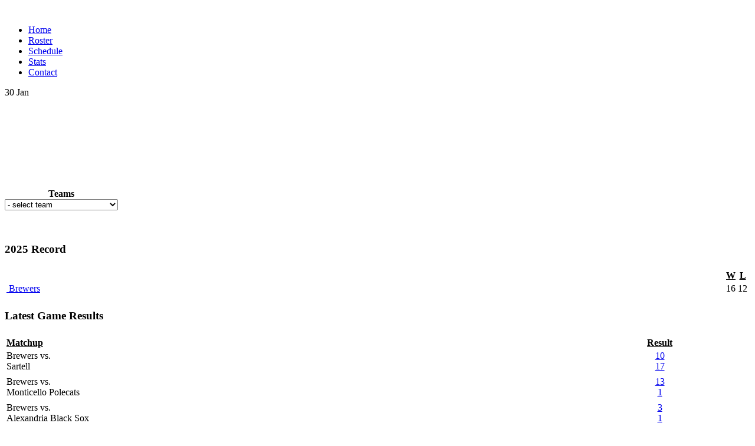

--- FILE ---
content_type: text/html; charset=utf-8
request_url: https://brewerball.com/schedule/1/7/11/2022/day
body_size: 19227
content:
<!DOCTYPE html>
<html lang="en-GB" dir="ltr">
        <head>
    
            <meta name="viewport" content="width=device-width, initial-scale=1.0">
        <meta http-equiv="X-UA-Compatible" content="IE=edge" />
        

        
            
    	<meta charset="utf-8" />
	<base href="https://brewerball.com/schedule/1/7/11/2022/day" />
	<meta name="keywords" content="amateur baseball, wood bat, minnesota baseball" />
	<meta name="description" content="Moorhead Brewers Amateur Baseball Team, Minnesota Class &quot;A&quot; wood bat. " />
	<meta name="generator" content="Joomla! - Open Source Content Management" />
	<title>Schedule</title>
	<link href="/favicon.ico" rel="shortcut icon" type="image/vnd.microsoft.icon" />
	<link href="/components/com_fastball/fastball_light_gray.css" rel="stylesheet" />
	<link href="https://brewerball.com//modules/mod_fastball_game_results/style.css" rel="stylesheet" />
	<link href="/media/gantry5/assets/css/font-awesome.min.css" rel="stylesheet" />
	<link href="/media/gantry5/engines/nucleus/css-compiled/nucleus.css" rel="stylesheet" />
	<link href="/templates/rt_antares/custom/css-compiled/antares_14.css" rel="stylesheet" />
	<link href="/media/gantry5/assets/css/bootstrap-gantry.css" rel="stylesheet" />
	<link href="/media/gantry5/engines/nucleus/css-compiled/joomla.css" rel="stylesheet" />
	<link href="/media/jui/css/icomoon.css" rel="stylesheet" />
	<link href="/templates/rt_antares/custom/css-compiled/antares-joomla_14.css" rel="stylesheet" />
	<link href="/templates/rt_antares/custom/css-compiled/custom_14.css" rel="stylesheet" />
	<link href="/templates/rt_antares/custom/css/demo.css" rel="stylesheet" />
	<style>
.box_stats td{padding:inherit;}
	</style>
	<script src="/administrator/components/com_fastball/js/fastball.javascript.js"></script>
	<script src="/media/system/js/mootools-core.js"></script>
	<script src="/media/system/js/core.js"></script>
	<script src="/templates/rt_antares/js/jui/jquery.min.js"></script>
	<script src="/media/jui/js/jquery-noconflict.js"></script>
	<script src="/media/jui/js/jquery-migrate.min.js"></script>
	<script src="/media/jui/js/bootstrap.min.js"></script>
	<script>
window.addEvent( 'domready', function() {
	$('league').addEvent( 'change', function() {
		if ($('division')) {
	    	$('division').selectedIndex = 0;
	    }
		$('gi-f1').submit();
	});
});
	</script>

    <!--[if (gte IE 8)&(lte IE 9)]>
        <script type="text/javascript" src="/media/gantry5/assets/js/html5shiv-printshiv.min.js"></script>
        <link rel="stylesheet" href="/media/gantry5/engines/nucleus/css/nucleus-ie9.css" type="text/css"/>
        <script type="text/javascript" src="/media/gantry5/assets/js/matchmedia.polyfill.js"></script>
        <![endif]-->
                        
</head>

    <body class="gantry g-antares-style site com_fastball view- no-layout no-task dir-ltr itemid-122 outline-14 g-offcanvas-left g-default g-style-preset1">
        
                    

        <div id="g-offcanvas"  data-g-offcanvas-swipe="1" data-g-offcanvas-css3="1">
                        <div class="g-grid">                        

        <div class="g-block size-100">
             <div id="mobile-menu-8402-particle" class="g-content g-particle">            <div id="g-mobilemenu-container" data-g-menu-breakpoint="48rem"></div>
            </div>
        </div>
            </div>
    </div>
        <div id="g-page-surround">
            <div class="g-offcanvas-hide g-offcanvas-toggle" data-offcanvas-toggle aria-controls="g-offcanvas" aria-expanded="false"><i class="fa fa-fw fa-bars"></i></div>                        

                                            
                <section id="g-fixedside">
                <div class="g-container">                                <div class="g-grid">                        

        <div class="g-block size-100 g-fixedside-social">
             <div id="social-6924-particle" class="g-content g-particle">            <div class="g-social g-social">
                    <a target="_blank" href="http://www.facebook.com/moorheadbrewers" title="" aria-label="">
                <span class="fa fa-facebook fa-fw"></span>                <span class="g-social-text"></span>            </a>
                    <a target="_blank" href="http://www.twitter.com/moorheadbrewers" title="" aria-label="">
                <span class="fa fa-twitter fa-fw"></span>                <span class="g-social-text"></span>            </a>
            </div>
            </div>
        </div>
            </div>
            </div>
        
    </section>
                                
                <section id="g-top">
                <div class="g-container">                                <div class="g-grid">                        

        <div class="g-block size-100 nomarginall nopaddingall">
             <div class="g-system-messages">
                                            
            
    </div>
        </div>
            </div>
            </div>
        
    </section>
                                
                <section id="g-navigation">
                <div class="g-container">                                <div class="g-grid">                        

        <div class="g-block size-28">
             <div id="logo-8361-particle" class="g-content g-particle">            <a href="/" target="_self" title="" rel="home" class="g-logo">
                        <img src="/templates/rt_antares/custom/images/fastball/MB-Logo-160x-transparent.gif" alt="" />
            </a>
            </div>
        </div>
                    

        <div class="g-block size-56">
             <div id="menu-3995-particle" class="g-content g-particle">            <nav class="g-main-nav" role="navigation" data-g-hover-expand="true">
    <ul class="g-toplevel">
                                                                                                    
        <li class="g-menu-item g-menu-item-type-component g-menu-item-196 g-standard  ">
            <a class="g-menu-item-container" href="/home">
                                                                <span class="g-menu-item-content">
                                    <span class="g-menu-item-title">Home</span>
            
                    </span>
                                                </a>
                                </li>
    
                                                                                        
        <li class="g-menu-item g-menu-item-type-component g-menu-item-121 g-standard  ">
            <a class="g-menu-item-container" href="/roster">
                                                                <span class="g-menu-item-content">
                                    <span class="g-menu-item-title">Roster</span>
            
                    </span>
                                                </a>
                                </li>
    
                                                                                        
        <li class="g-menu-item g-menu-item-type-component g-menu-item-122 active g-standard  ">
            <a class="g-menu-item-container" href="/">
                                                                <span class="g-menu-item-content">
                                    <span class="g-menu-item-title">Schedule</span>
            
                    </span>
                                                </a>
                                </li>
    
                                                                                        
        <li class="g-menu-item g-menu-item-type-component g-menu-item-123 g-standard  ">
            <a class="g-menu-item-container" href="/stats">
                                                                <span class="g-menu-item-content">
                                    <span class="g-menu-item-title">Stats</span>
            
                    </span>
                                                </a>
                                </li>
    
                                                                                        
        <li class="g-menu-item g-menu-item-type-component g-menu-item-124 g-standard  ">
            <a class="g-menu-item-container" href="/contact">
                                                                <span class="g-menu-item-content">
                                    <span class="g-menu-item-title">Contact</span>
            
                    </span>
                                                </a>
                                </li>
    
    
    </ul>
</nav>
            </div>
        </div>
                    

        <div class="g-block size-15">
             <div id="date-4001-particle" class="g-content g-particle">            <div class="g-date">
        <span>30 Jan</span>
    </div>
            </div>
        </div>
            </div>
            </div>
        
    </section>
                                
                <header id="g-header">
                <div class="g-container">                                <div class="g-grid">                        

        <div class="g-block size-100">
             <div class="g-content">
                                    <div class="platform-content"><div class="moduletable ">
						

<div class="custom"  >
	<!-- Put this div wherever you want the widget to be embedded -->
<div id="gc-schedule-widget-eldk"></div>

<!-- Put this before the closing </body> tag -->
<script src="https://widgets.gc.com/static/js/sdk.v1.js"></script>
<script>
    window.GC.team.schedule.init({
        target: "#gc-schedule-widget-eldk",
        widgetId: "4cfc0021-48ed-4e03-91b7-d7846b69a7ec",
        maxVerticalGamesVisible: 4,
    })
</script></div>
		</div></div>
            
        </div>
        </div>
            </div>
            </div>
        
    </header>
                
                                
                
    
                <section id="g-container-main" class="g-wrapper">
                <div class="g-container">                    <div class="g-grid">                        

        <div class="g-block size-75 equal-height">
             <section id="g-mainbar">
                                        <div class="g-grid">                        

        <div class="g-block size-100">
             <div class="g-content">
                                                            <div class="platform-content row-fluid"><div class="span12"><form action="index.php" method="get" id="gi-f1">
<table border="0" cellpadding="0" cellspacing="0" class="bb_table_wide">
	<tr>
								<th>Teams</th>
			</tr>
	<tr>
								<td><select id="team" name="team" class="inputbox" onchange="document.getElementById('gi-f1').submit();">
	<option value="0" selected="selected">- select team</option>
	<option value="99">Austin Greyhounds</option>
	<option value="96">Brandon/Evansville Bluedogs</option>
	<option value="77">Clear Lake Lakers</option>
	<option value="4">Fargo Expos</option>
	<option value="94">FM Redhawks</option>
	<option value="97">Fort Ripley Rebels</option>
	<option value="69">Hampton Cardinals</option>
	<option value="95">Infamous Brewers</option>
	<option value="19">Jordan Brewers</option>
	<option value="23">Midway Snurdbirds</option>
	<option value="1">Moorhead Brewers</option>
	<option value="87">Pelican Rapids Lakers</option>
	<option value="71">Sacred Heart Saints</option>
	<option value="90">Savage Outlaws</option>
	<option value="50">Shakopee Indians</option>
	<option value="73">Team Max Bat</option>
	<option value="66">Upsala Blue Jays</option>
	<option value="64">Valley City Saints</option>
	<option value="98">Victoria Vics</option>
	<option value="103">Wahpeton Twins</option>
</select>
</td>
			</tr>
</table>
<input type="hidden" name="option" value="com_fastball" />
<input type="hidden" name="itemid" value="122" />
<input type="hidden" name="task" value="allredirect" />
</form>
<br /><br /></div></div>
    
            
    </div>
        </div>
            </div>
            
    </section>
        </div>
                    

        <div class="g-block size-25 equal-height">
             <aside id="g-aside">
                                        <div class="g-grid">                        

        <div class="g-block size-100">
             <div class="g-content">
                                    <div class="platform-content"><div class="moduletable ">
							<h3 class="g-title">2025 Record</h3>
						<table width="100%" border="0" align="center">
	<tr>
		<td colspan="4" style="text-align:center;"><b></b></td>
	</tr>
		<tr>
		<td><b><u>
				</u></b></td>
		<td style="text-align:center; width:15px;"><b><u>W</u></b></td>
		<td style="text-align:center; width:15px;"><b><u>L</u></b></td>
					</tr>
    	
				
	<tr>
	
		
		<td>
				
		<a href="/team/1">
					<img src="https://brewerball.com/images/fastball/l1.jpg" alt="" width="24" align="middle" border="0" />
						</a>
				<a href="/team/1">Brewers</a>
		
		
		</td>
		<td style="text-align:center; width:15px;">16</td>
		<td style="text-align:center; width:15px;">12</td>
					</tr>
		<tr><td colspan="4"></td></tr>
	</table>
		</div></div><div class="platform-content"><div class="moduletable ">
							<h3 class="g-title">Latest Game Results</h3>
						


<table width="100%" border="0" align="center">
	
	<tr>

		<td colspan="2" style="text-align:center;"><b></b></td>

	</tr>



	<tr>

		<td><b><u>Matchup</u></b></td>

		<td style="text-align:center;"><b><u>Result</u></b></td>

	</tr>

	
	<tr>

		<td>

		

			
			
			Brewers 

			vs.<br />

			

			
			Sartell
			<br />

			


		</td>

		<td style="text-align:center;">

		
		
		<a href="/boxscore/818">10<br />17</a>

		
		
	</tr>

	<tr>

		<td colspan="2"></td>

	</tr>

	
	<tr>

		<td>

		

			
			
			Brewers 

			vs.<br />

			

			
			Monticello Polecats
			<br />

			


		</td>

		<td style="text-align:center;">

		
		
		<a href="/boxscore/817">13<br />1</a>

		
		
	</tr>

	<tr>

		<td colspan="2"></td>

	</tr>

	
	<tr>

		<td>

		

			
			
			Brewers 

			vs.<br />

			

			
			Alexandria Black Sox
			<br />

			


		</td>

		<td style="text-align:center;">

		
		
		<a href="/boxscore/816">3<br />1</a>

		
		
	</tr>

	<tr>

		<td colspan="2"></td>

	</tr>

	
	
	   </table>		</div></div>
            
        </div>
        </div>
            </div>
            
    </aside>
        </div>
            </div>
    </div>
        
    </section>
    
                                
                <section id="g-bottom">
                <div class="g-container">                                <div class="g-grid">                        

        <div class="g-block size-100">
             <div class="g-content">
                                    <div class="platform-content"><div class="moduletable ">
						

<div class="custom"  >
	<a class="twitter-timeline" data-height="500" href="https://twitter.com/moorheadbrewers?ref_src=twsrc%5Etfw">Tweets by moorheadbrewers</a> <script async src="https://platform.twitter.com/widgets.js" charset="utf-8"></script></div>
		</div></div>
            
        </div>
        </div>
            </div>
            </div>
        
    </section>
                                
                <footer id="g-footer">
                <div class="g-container">                                <div class="g-grid">                        

        <div class="g-block size-30">
             <div id="logo-1332-particle" class="g-content g-particle">            <a href="/" target="_self" title="" rel="home" class="g-logo">
                        <img src="/templates/rt_antares/images/logo/logo.png" alt="" />
            </a>
            </div>
        </div>
                    

        <div class="g-block size-40">
             <div id="horizontalmenu-6826-particle" class="g-content g-particle">            <ul class="g-horizontalmenu demo-footer-menu">
        			<li>
            	<a target="_blank" href="http://docs.gantry.org/gantry5/basics/key-features" title="Features">Features</a>
			</li>
        			<li>
            	<a target="_blank" href="http://www.rockettheme.com/forum/joomla-template-antares" title="Support">Support</a>
			</li>
        			<li>
            	<a target="_blank" href="http://www.rockettheme.com/joomla/templates/antares" title="Download">Download</a>
			</li>
            </ul>
            </div>
        </div>
                    

        <div class="g-block size-30">
             <div id="social-5302-particle" class="g-content g-particle">            <div class="g-social g-social">
                    <a target="_blank" href="http://www.facebook.com/moorheadbrewers" title="" aria-label="">
                <span class="fa fa-facebook fa-fw"></span>                <span class="g-social-text"></span>            </a>
                    <a target="_blank" href="http://www.twitter.com/moorheadbrewers" title="" aria-label="">
                <span class="fa fa-twitter fa-fw"></span>                <span class="g-social-text"></span>            </a>
            </div>
            </div>
        </div>
            </div>
            </div>
        
    </footer>
                                
                <section id="g-copyright">
                <div class="g-container">                                <div class="g-grid">                        

        <div class="g-block size-100">
             <div id="horizontalmenu-1896-particle" class="g-content g-particle">            <ul class="g-horizontalmenu ">
        			<li>
            	<a target="_blank" href="http://www.rockettheme.com/docs/joomla/templates/antares" title="Docs">Docs</a>
			</li>
        			<li>
            	<a target="_blank" href="http://docs.gantry.org/" title="Guides">Guides</a>
			</li>
        			<li>
            	<a target="_blank" href="http://www.rockettheme.com/contact-us" title="Questions">Questions</a>
			</li>
        			<li>
            	<a target="_blank" href="http://www.rockettheme.com/forum/joomla-template-antares" title="Forum">Forum</a>
			</li>
            </ul>
            </div>
        </div>
            </div>
                            <div class="g-grid">                        

        <div class="g-block size-100">
             <div id="totop-8334-particle" class="g-content g-particle">            <div class="g-totop g-particle">
    <div class="g-totop">
        <a href="#" id="g-totop" rel="nofollow">
            <i class="fa fa-long-arrow-up"></i>            <span class="g-totop-text">
	            	                        	
            </span>
        </a>
    </div>
</div>
            </div>
        </div>
            </div>
            </div>
        
    </section>
            
                        

        </div>
                    

                        <script type="text/javascript" src="/media/gantry5/assets/js/main.js"></script>
    

    

        
    </body>
</html>


--- FILE ---
content_type: text/html
request_url: https://widgets.gc.com/team/schedule/4cfc0021-48ed-4e03-91b7-d7846b69a7ec?parent=https://brewerball.com&id=gc-embedded-team-schedule-1&maxVerticalGamesVisible=4
body_size: 1769
content:
<!doctype html><html lang="en" translate="no"><head><title>GameChanger</title><meta charset="UTF-8"><meta name="viewport" content="width=device-width,initial-scale=1"><link href="https://fonts.googleapis.com/css?family=Open+Sans:300,400,600,700,800" rel="stylesheet"><script type="module" crossorigin src="/static/js/index.CqR8oW1z.js"></script><link rel="stylesheet" crossorigin href="/assets/index-DVC7bWTW.css"></head><body><noscript>You'll need to enable JavaScript to run GameChanger.</noscript><div id="app-root"></div><div id="modal-root"></div><span id="version-hash" hidden style="display:none">4394d47|production</span><script async="1">(function (p, l, o, w, i, n, g) {
                if (!p[i]) {
                    p.GlobalSnowplowNamespace = p.GlobalSnowplowNamespace || [];
                    p.GlobalSnowplowNamespace.push(i);
                    p[i] = function () {
                        (p[i].q = p[i].q || []).push(arguments);
                    };
                    p[i].q = p[i].q || [];
                    n = l.createElement(o);
                    g = l.getElementsByTagName(o)[0];
                    n.async = 1;
                    n.src = w;
                    g.parentNode.insertBefore(n, g);
                }
            })(window, document, 'script', 'https://d21hp224qfjlat.cloudfront.net/2.10.2/snowplow-2-10-2.js', 'snowplow');</script><script>if ('scrollRestoration' in window.history) {
                window.history.scrollRestoration = 'manual';
            }</script><script async src="https://www.googletagmanager.com/gtag/js?id=G-4NR5RXMW09"></script><script>window.dataLayer = window.dataLayer || [];
            function gtag() {
                dataLayer.push(arguments);
            }

            gtag('set', { send_page_view: false });

            gtag('js', new Date());

            gtag('config', 'G-4NR5RXMW09');</script></body></html>

--- FILE ---
content_type: text/css
request_url: https://brewerball.com//modules/mod_fastball_game_results/style.css
body_size: 272
content:
.upgame{text-align:center;background:#000;color:#fff;line-height:25px;}
.center{text-align:center;line-height:25px;}
.team1{width:45%;float:left;display:inline-table;}
.team2{width:45%;float:right;display:inline-table;}
.mid{width:10%;float:left;display:inline-table;}